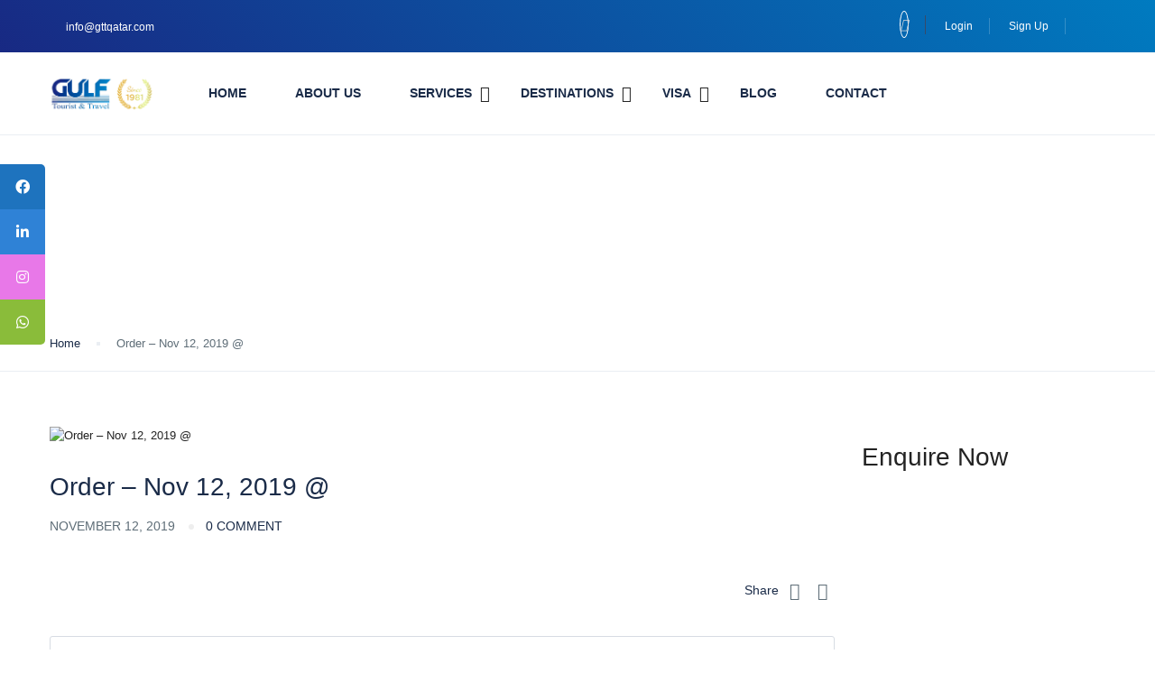

--- FILE ---
content_type: text/css
request_url: https://gttqatar.com/wp-content/uploads/forminator/11019_5cf937894fd4b96bd29aadafeb22001f/css/style-11019.css?ver=1767244855
body_size: 2255
content:
#forminator-module-11019:not(.select2-dropdown) {
		padding-top: 0;
		padding-right: 0;
		padding-bottom: 0;
		padding-left: 0;
	}


	#forminator-module-11019 {
		border-width: 0;
		border-style: none;
		border-radius: 0;
		-moz-border-radius: 0;
		-webkit-border-radius: 0;
	}


#forminator-module-11019 .forminator-pagination-footer .forminator-button-paypal {
			flex: 1;
	}
#forminator-module-11019 .forminator-button-paypal > .paypal-buttons {
		}
	.forminator-ui#forminator-module-11019.forminator-design--default .forminator-response-message,
	.forminator-ui#forminator-module-11019.forminator-design--default .forminator-response-message p {
		font-size: 15px;
		font-family: inherit;
		font-weight: 400;
	}


	.forminator-ui#forminator-module-11019.forminator-design--default .forminator-response-message.forminator-error {
		background-color: #F9E4E8;
		box-shadow: inset 2px 0 0 0 #E51919;
		-moz-box-shadow: inset 2px 0 0 0 #E51919;
		-webkit-box-shadow: inset 2px 0 0 0 #E51919;
	}

	.forminator-ui#forminator-module-11019.forminator-design--default .forminator-response-message.forminator-error:hover,
	.forminator-ui#forminator-module-11019.forminator-design--default .forminator-response-message.forminator-error:focus,
	.forminator-ui#forminator-module-11019.forminator-design--default .forminator-response-message.forminator-error:active {
		box-shadow: inset 2px 0 0 0 #E51919;
		-moz-box-shadow: inset 2px 0 0 0 #E51919;
		-webkit-box-shadow: inset 2px 0 0 0 #E51919;
	}

	.forminator-ui#forminator-module-11019.forminator-design--default .forminator-response-message.forminator-error,
	.forminator-ui#forminator-module-11019.forminator-design--default .forminator-response-message.forminator-error p {
		color: #333333;
	}


	.forminator-ui#forminator-module-11019.forminator-design--default .forminator-response-message.forminator-success {
		background-color: #BCEEE6;
		box-shadow: inset 2px 0 0 0 #067963;
		-moz-box-shadow: inset 2px 0 0 0 #067963;
		-webkit-box-shadow: inset 2px 0 0 0 #067963;
	}

	.forminator-ui#forminator-module-11019.forminator-design--default .forminator-response-message.forminator-success:hover,
	.forminator-ui#forminator-module-11019.forminator-design--default .forminator-response-message.forminator-success:focus,
	.forminator-ui#forminator-module-11019.forminator-design--default .forminator-response-message.forminator-success:active {
		box-shadow: inset 2px 0 0 0 #067963;
		-moz-box-shadow: inset 2px 0 0 0 #067963;
		-webkit-box-shadow: inset 2px 0 0 0 #067963;
	}

	.forminator-ui#forminator-module-11019.forminator-design--default .forminator-response-message.forminator-success,
	.forminator-ui#forminator-module-11019.forminator-design--default .forminator-response-message.forminator-success p {
		color: #333333;
	}


	.forminator-ui#forminator-module-11019.forminator-design--default .forminator-response-message.forminator-loading {
		background-color: #F8F8F8;
	}

	.forminator-ui#forminator-module-11019.forminator-design--default .forminator-response-message.forminator-loading,
	.forminator-ui#forminator-module-11019.forminator-design--default .forminator-response-message.forminator-loading p {
		color: #666666;
	}


	.forminator-ui#forminator-module-11019.forminator-design--default .forminator-title {
		font-size: 45px;
		font-family: inherit;
		font-weight: 400;
		text-align: left;
	}

	.forminator-ui#forminator-module-11019.forminator-design--default .forminator-subtitle {
		font-size: 18px;
		font-family: inherit;
		font-weight: 400;
		text-align: left;
	}


	.forminator-ui#forminator-module-11019.forminator-design--default .forminator-label {
		font-size: 12px;
		font-family: inherit;
		font-weight: 700;
	}


	.forminator-ui#forminator-module-11019.forminator-design--default .forminator-label .forminator-required {
		color: #E51919;
	}


	.forminator-ui#forminator-module-11019.forminator-design--default .forminator-description-password {
		display: block;
	}

	.forminator-ui#forminator-module-11019.forminator-design--default .forminator-description,
	.forminator-ui#forminator-module-11019.forminator-design--default .forminator-description p {
		font-size: 12px;
		font-family: inherit;
		font-weight: 400;
	}

	.forminator-ui#forminator-module-11019.forminator-design--default .forminator-description a,
	.forminator-ui#forminator-module-11019.forminator-design--default .forminator-description a:hover,
	.forminator-ui#forminator-module-11019.forminator-design--default .forminator-description a:focus,
	.forminator-ui#forminator-module-11019.forminator-design--default .forminator-description a:active {
		box-shadow: none;
		text-decoration: none;
	}

	.forminator-ui#forminator-module-11019.forminator-design--default .forminator-description p {
		margin: 0;
		padding: 0;
		border: 0;
	}


	.forminator-ui#forminator-module-11019.forminator-design--default .forminator-error-message {
		font-size: 12px;
		font-family: inherit;
		font-weight: 500;
	}


	.forminator-ui#forminator-module-11019.forminator-design--default .forminator-error-message {
		background-color: #F9E4E8;
		color: #333333;
	}


	.forminator-ui#forminator-module-11019.forminator-design--default .forminator-input,
	.forminator-ui#forminator-module-11019.forminator-design--default .forminator-input input,
	.forminator-ui#forminator-module-11019.forminator-design--default .forminator-iti-input .iti__selected-dial-code {
		font-size: 16px;
		font-family: inherit;
		font-weight: 400;
	}


	.forminator-ui#forminator-module-11019.forminator-design--default .forminator-suffix {
		font-size: 16px;
		font-family: inherit;
		font-weight: 500;
	}


	.forminator-ui#forminator-module-11019.forminator-design--default .forminator-prefix {
		font-size: 16px;
		font-family: inherit;
		font-weight: 500;
	}


		#forminator-module-11019 .forminator-field .forminator-radio .forminator-radio-image span,
		#forminator-module-11019 .forminator-field .forminator-checkbox .forminator-checkbox-image span {
							width: 70px;
							height: 70px;
					}


	.forminator-ui#forminator-module-11019.forminator-design--default .forminator-textarea {
		font-size: 16px;
		font-family: inherit;
		font-weight: 400;
	}


	.forminator-ui#forminator-module-11019.forminator-design--default .forminator-radio {
		font-size: 14px;
		font-family: inherit;
		font-weight: 400;
	}


	
	.forminator-ui#forminator-module-11019.forminator-design--default .forminator-radio .forminator-radio-bullet,
	.forminator-ui#forminator-module-11019.forminator-design--default .forminator-radio .forminator-radio-image {
		border-color: #777771;
		background-color: #EDEDED;
	}

			.forminator-ui#forminator-module-11019.forminator-design--default .forminator-radio .forminator-radio-bullet:hover {
			border-color: #097BAA;
		}
	
			.forminator-ui#forminator-module-11019.forminator-design--default .forminator-radio input:focus-visible + .forminator-radio-bullet {
			outline: 2px solid #254DEB;
			outline-offset: 1px;
		}
	
	.forminator-ui#forminator-module-11019.forminator-design--default .forminator-radio .forminator-radio-bullet:before {
		background-color: #097BAA;
	}

	.forminator-ui#forminator-module-11019.forminator-design--default .forminator-radio input:checked + .forminator-radio-bullet {
		border-color: #097BAA;
		background-color: #EDEDED;
	}

	.forminator-ui#forminator-module-11019.forminator-design--default .forminator-radio:hover .forminator-radio-image,
	.forminator-ui#forminator-module-11019.forminator-design--default .forminator-radio input:checked ~ .forminator-radio-image {
		border-color: #097BAA;
		background-color: #E1F6FF;
	}

	.forminator-ui#forminator-module-11019.forminator-design--default .forminator-has_error .forminator-radio .forminator-radio-bullet {
		border-color: #E51919;
	}


	.forminator-ui#forminator-module-11019.forminator-design--default .forminator-checkbox,
	.forminator-ui#forminator-module-11019.forminator-design--default .forminator-checkbox__label,
	.forminator-ui#forminator-module-11019.forminator-design--default .forminator-checkbox__label p {
		font-size: 14px;
		font-family: inherit;
		font-weight: 400;
	}


	
	.forminator-ui#forminator-module-11019.forminator-design--default .forminator-checkbox .forminator-checkbox-box,
	.forminator-select-dropdown-container--open .forminator-custom-form-11019.forminator-dropdown--default .forminator-checkbox .forminator-checkbox-box {
		border-color: #777771;
		background-color: #EDEDED;
		color: #097BAA;
	}

			.forminator-ui#forminator-module-11019.forminator-design--default .forminator-checkbox .forminator-checkbox-box:hover,
		.forminator-select-dropdown-container--open .forminator-custom-form-11019.forminator-dropdown--default .forminator-checkbox .forminator-checkbox-box:hover {
			border-color: #097BAA;
		}
	
			.forminator-ui#forminator-module-11019.forminator-design--default .forminator-checkbox input:focus-visible + .forminator-checkbox-box {
			outline: 2px solid #254DEB;
			outline-offset: 1px;
		}
	
	.forminator-ui#forminator-module-11019.forminator-design--default .forminator-checkbox .forminator-checkbox-image {
		border-color: #777771;
		background-color: #EDEDED;
	}

	.forminator-ui#forminator-module-11019.forminator-design--default .forminator-checkbox input:checked + .forminator-checkbox-box,
	.forminator-select-dropdown-container--open .forminator-custom-form-11019.forminator-dropdown--default .forminator-checkbox input:checked + .forminator-checkbox-box {
		border-color: #097BAA;
		background-color: #EDEDED;
	}

	.forminator-ui#forminator-module-11019.forminator-design--default .forminator-checkbox:hover .forminator-checkbox-image,
	.forminator-ui#forminator-module-11019.forminator-design--default .forminator-checkbox input:checked ~ .forminator-checkbox-image {
		border-color: #097BAA;
		background-color: #E1F6FF;
	}

	.forminator-ui#forminator-module-11019.forminator-design--default .forminator-has_error .forminator-checkbox .forminator-checkbox-box,
	.forminator-select-dropdown-container--open .forminator-custom-form-11019.forminator-dropdown--default .forminator-has_error .forminator-checkbox .forminator-checkbox-box {
		border-color: #E51919;
	}

	@media screen and ( max-width: 782px ) {
		.forminator-ui#forminator-module-11019.forminator-design--default .forminator-checkbox:hover .forminator-checkbox-image {
			border-color: #777771;
			background-color: #EDEDED;
		}
	}


	
	.forminator-ui#forminator-module-11019.forminator-design--default .forminator-consent .forminator-checkbox-box {
		border-color: #777771;
		background-color: #EDEDED;
		color: #097BAA;
	}

	.forminator-ui#forminator-module-11019.forminator-design--default .forminator-consent input:checked + .forminator-checkbox-box {
		border-color: #097BAA;
		background-color: #EDEDED;
	}

	.forminator-ui#forminator-module-11019.forminator-design--default .forminator-has_error .forminator-consent .forminator-checkbox-box {
		border-color: #E51919;
	}


	.forminator-ui#forminator-module-11019.forminator-design--default select.forminator-select2 + .forminator-select .selection .select2-selection--single[role="combobox"] .select2-selection__rendered {
		font-size: 16px;
		line-height: 22px;
		font-weight: 400;
	}


	.forminator-ui#forminator-module-11019.forminator-design--default .forminator-select2 + .forminator-select .selection .select2-selection--single[role="combobox"] {
		border-color: #777771;
		background-color: #EDEDED;
	}

			.forminator-ui#forminator-module-11019.forminator-design--default .forminator-select2 + .forminator-select .selection .select2-selection--single[role="combobox"]:focus {
			outline: 2px solid #254DEB;
			outline-offset: 1px;
		}
	
	.forminator-ui#forminator-module-11019.forminator-design--default .forminator-select2 + .forminator-select .selection .select2-selection--single[role="combobox"] .select2-selection__rendered {
		color: #000000;
	}

	.forminator-ui#forminator-module-11019.forminator-design--default .forminator-select2 + .forminator-select .selection .select2-selection--single[role="combobox"] .select2-selection__arrow {
		color: #777771;
	}

	.forminator-ui#forminator-module-11019.forminator-design--default .forminator-select2 + .forminator-select .selection .select2-selection--single[role="combobox"]:hover {
		border-color: #097BAA;
		background-color: #E6E6E6;
	}

	.forminator-ui#forminator-module-11019.forminator-design--default .forminator-select2 + .forminator-select .selection .select2-selection--single[role="combobox"]:hover .select2-selection__rendered {
		color: #000000;
	}

	.forminator-ui#forminator-module-11019.forminator-design--default .forminator-select2 + .forminator-select .selection .select2-selection--single[role="combobox"]:hover .select2-selection__arrow {
		color: #097BAA;
	}

	.forminator-ui#forminator-module-11019.forminator-design--default .forminator-select2 + .forminator-select .selection .select2-selection--single[role="combobox"]:focus,
	.forminator-ui#forminator-module-11019.forminator-design--default .forminator-select2 + .forminator-select.select2-container--open .selection .select2-selection--single[role="combobox"] {
		border-color: #097BAA;
		background-color: #E6E6E6;
	}

	.forminator-ui#forminator-module-11019.forminator-design--default .forminator-select2 + .forminator-select .selection .select2-selection--single[role="combobox"]:focus .select2-selection__rendered,
	.forminator-ui#forminator-module-11019.forminator-design--default .forminator-select2 + .forminator-select.select2-container--open .selection .select2-selection--single[role="combobox"] .select2-selection__rendered {
		color: #000000;
	}

	.forminator-ui#forminator-module-11019.forminator-design--default .forminator-select2 + .forminator-select .selection .select2-selection--single[role="combobox"]:focus .select2-selection__arrow,
	.forminator-ui#forminator-module-11019.forminator-design--default .forminator-select2 + .forminator-select.select2-container--open .selection .select2-selection--single[role="combobox"] .select2-selection__arrow {
		color: #097BAA;
	}

	.forminator-ui#forminator-module-11019.forminator-design--default .forminator-field.forminator-has_error .forminator-select2 + .forminator-select .selection .select2-selection--single[role="combobox"] {
		border-color: #E51919;
	}


	.forminator-select-dropdown-container--open .forminator-custom-form-11019.forminator-dropdown--default .select2-search input,
	.forminator-select-dropdown-container--open .forminator-dropdown--multiple.forminator-custom-form-11019.forminator-dropdown--default .select2-search input {
		font-size: 16px;
		font-weight: 400;
	}

	.forminator-select-dropdown-container--open .forminator-custom-form-11019.forminator-dropdown--default .select2-results .select2-results__options .select2-results__option,
	.forminator-select-dropdown-container--open .forminator-dropdown--multiple.forminator-custom-form-11019.forminator-dropdown--default .select2-results .select2-results__options .select2-results__option span {
		font-size: 16px;
		font-weight: 400;
	}


	.forminator-select-dropdown-container--open .forminator-custom-form-11019.forminator-dropdown--default {
		border-color: #097BAA;
		background-color: #E6E6E6;
	}

	.forminator-select-dropdown-container--open .forminator-custom-form-11019.forminator-dropdown--default .select2-results .select2-results__options .select2-results__option,
	.forminator-select-dropdown-container--open .forminator-custom-form-11019.forminator-dropdown--default .select2-results .select2-results__options .select2-results__option span:not(.forminator-checkbox-box) {
		color: #777771;
	}

	.forminator-select-dropdown-container--open .forminator-custom-form-11019.forminator-dropdown--default .select2-results .select2-results__options .select2-results__option:not(.select2-results__option--selected).select2-results__option--highlighted,
	.forminator-select-dropdown-container--open .forminator-custom-form-11019.forminator-dropdown--default .select2-results .select2-results__options .select2-results__option:not(.select2-results__option--selected).select2-results__option--highlighted span:not(.forminator-checkbox-box) {
		background-color: #DDDDDD;
		color: #000000;
	}

			.forminator-select-dropdown-container--open .forminator-custom-form-11019.forminator-dropdown--default .select2-results .select2-results__options .select2-results__option.select2-results__option--highlighted {
			outline: 2px solid #254DEB;
			outline-offset: -2px;
		}
	
	.forminator-select-dropdown-container--open .forminator-custom-form-11019.forminator-dropdown--default .select2-results .select2-results__options .select2-results__option.select2-results__option--selected,
	.forminator-select-dropdown-container--open .forminator-custom-form-11019.forminator-dropdown--default .select2-results .select2-results__options .select2-results__option.select2-results__option--selected span:not(.forminator-checkbox-box) {
		background-color: #097BAA;
		color: #FFFFFF;
	}

	

	.forminator-ui#forminator-module-11019.forminator-design--default .forminator-multiselect .forminator-option {
		font-size: 16px;
		font-family: inherit;
		font-weight: 400;
	}

	.forminator-ui#forminator-module-11019.forminator-design--default .forminator-select2-selections > li {
		font-size: 12px;
		font-family: inherit;
		font-weight: 500;
	}



	.forminator-ui#forminator-module-11019.forminator-design--default select.forminator-select2 + .forminator-select .selection .select2-selection--multiple[role="combobox"] .select2-selection__placeholder {
		font-size: 16px;
		line-height: 22px;
		font-weight: 400;
	}


	.forminator-ui#forminator-module-11019.forminator-design--default .forminator-multiselect {
		border-color: #777771;
		background-color: #E6E6E6;
	}

	.forminator-ui#forminator-module-11019.forminator-design--default .forminator-has_error .forminator-multiselect {
		border-color: #E51919;
	}

	.forminator-ui#forminator-module-11019.forminator-design--default .forminator-multiselect .forminator-option {
		color: #777771;
	}

	.forminator-ui#forminator-module-11019.forminator-design--default .forminator-multiselect .forminator-option:hover,
	.forminator-ui#forminator-module-11019.forminator-design--default .forminator-multiselect .forminator-option:focus-within {
		background-color: #DDDDDD;
		color: #000000;
	}

			.forminator-ui#forminator-module-11019.forminator-design--default .forminator-multiselect .forminator-option:focus-within {
			outline: 2px solid #254DEB;
			outline-offset: 1px;
		}
	
	.forminator-ui#forminator-module-11019.forminator-design--default .forminator-multiselect .forminator-option.forminator-is_checked {
		background-color: #097BAA;
		color: #FFFFFF;
	}

	.forminator-ui#forminator-module-11019.forminator-design--default .forminator-select2-selections > li {
		background-color: #888888;
		color: #FFFFFF;
	}

	.forminator-ui#forminator-module-11019.forminator-design--default .forminator-select2-selections > li > button {
		color: #FFFFFF;
	}




	.forminator-ui#forminator-module-11019.forminator-design--default .forminator-select2 + .forminator-select .selection .select2-selection--multiple[role="combobox"] {
		border-color: #777771;
		background-color: #EDEDED;
	}

	.forminator-ui#forminator-module-11019.forminator-design--default .forminator-select2 + .forminator-select .selection .select2-selection--multiple[role="combobox"] .select2-selection__rendered {
		color: #000000;
	}

	.forminator-ui#forminator-module-11019.forminator-design--default .forminator-select2 + .forminator-select .selection .select2-selection--multiple[role="combobox"] .select2-selection__arrow {
		color: #777771;
	}

	.forminator-ui#forminator-module-11019.forminator-design--default .forminator-select2 + .forminator-select .selection .select2-selection--multiple[role="combobox"]:hover {
		border-color: #097BAA;
		background-color: #E6E6E6;
	}

			.forminator-ui#forminator-module-11019.forminator-design--default .forminator-select2 + .forminator-select .selection .select2-selection--multiple[role="combobox"]:focus {
			outline: 2px solid #254DEB;
			outline-offset: 1px;
		}
	
	.forminator-ui#forminator-module-11019.forminator-design--default .forminator-select2 + .forminator-select .selection .select2-selection--multiple[role="combobox"]:hover .select2-selection__rendered {
		color: #000000;
	}

	.forminator-ui#forminator-module-11019.forminator-design--default .forminator-select2 + .forminator-select .selection .select2-selection--multiple[role="combobox"]:hover .select2-selection__arrow {
		color: #097BAA;
	}

	.forminator-ui#forminator-module-11019.forminator-design--default .forminator-select2 + .forminator-select .selection .select2-selection--multiple[role="combobox"]:focus,
	.forminator-ui#forminator-module-11019.forminator-design--default .forminator-select2 + .forminator-select.select2-container--open .selection .select2-selection--multiple[role="combobox"] {
		border-color: #097BAA;
		background-color: #E6E6E6;
	}

	.forminator-ui#forminator-module-11019.forminator-design--default .forminator-select2 + .forminator-select .selection .select2-selection--multiple[role="combobox"]:focus .select2-selection__rendered,
	.forminator-ui#forminator-module-11019.forminator-design--default .forminator-select2 + .forminator-select.select2-container--open .selection .select2-selection--multiple[role="combobox"] .select2-selection__rendered {
		color: #000000;
	}

	.forminator-ui#forminator-module-11019.forminator-design--default .forminator-select2 + .forminator-select .selection .select2-selection--multiple[role="combobox"]:focus .select2-selection__arrow,
	.forminator-ui#forminator-module-11019.forminator-design--default .forminator-select2 + .forminator-select.select2-container--open .selection .select2-selection--multiple[role="combobox"] .select2-selection__arrow {
		color: #097BAA;
	}

	.forminator-ui#forminator-module-11019.forminator-design--default .forminator-field.forminator-has_error .forminator-select2 + .forminator-select .selection .select2-selection--multiple[role="combobox"] {
		border-color: #E51919;
	}


	.forminator-custom-form-11019.forminator-calendar--default {
		font-family: inherit;
	}


	.forminator-custom-form-11019.forminator-calendar--default:before {
		border-color: #097BAA;
		background-color: #E6E6E6;
	}

	.forminator-custom-form-11019.forminator-calendar--default .ui-datepicker-header .ui-corner-all {
		background-color: #097BAA;
		color: #FFFFFF;
	}

	.forminator-custom-form-11019.forminator-calendar--default .ui-datepicker-header .ui-datepicker-title select {
		border-color: #BBBBBB;
		background-color: #FFFFFF;
		color: #777771;
	}

	.forminator-custom-form-11019.forminator-calendar--default .ui-datepicker-calendar thead th {
		color: #333333;
	}

	.forminator-custom-form-11019.forminator-calendar--default .ui-datepicker-calendar tbody td a.ui-state-default,
	.forminator-custom-form-11019.forminator-calendar--default .ui-datepicker-calendar tbody td.ui-state-disabled span {
		border-color: #E6E6E6;
		background-color: #E6E6E6;
		color: #777771;
	}

	.forminator-custom-form-11019.forminator-calendar--default .ui-datepicker-calendar tbody td a.ui-state-default:hover,
	.forminator-custom-form-11019.forminator-calendar--default .ui-datepicker-calendar tbody td a.ui-state-default.ui-state-hover {
		border-color: #DDDDDD;
		background-color: #DDDDDD;
		color: #777771;
	}

			.forminator-custom-form-11019.forminator-calendar--default[class*=" forminator-color-option--"] .ui-datepicker-calendar tbody td a.ui-state-default:focus,
		.forminator-custom-form-11019.forminator-calendar--default[class*=" forminator-color-option--"] .ui-datepicker-calendar tbody td a.ui-state-default.ui-state-hover,
		.forminator-custom-form-11019.forminator-calendar--default[class*=" forminator-color-option--"] .ui-datepicker-header .ui-datepicker-title select.ui-datepicker-month:focus,
		.forminator-custom-form-11019.forminator-calendar--default[class*=" forminator-color-option--"] .ui-datepicker-header .ui-datepicker-title select.ui-datepicker-year:focus {
			outline: 2px solid #254DEB;
			outline-offset: 1px;
		}
	
	.forminator-custom-form-11019.forminator-calendar--default .ui-datepicker-calendar tbody td a.ui-state-default:active,
	.forminator-custom-form-11019.forminator-calendar--default .ui-datepicker-calendar tbody td a.ui-state-default.ui-state-active {
		border-color: #097BAA;
		background-color: #097BAA;
		color: #FFFFFF;
	}

	.forminator-custom-form-11019.forminator-calendar--default .ui-datepicker-calendar tbody td a.ui-state-default.ui-state-highlight {
		border-color: #097BAA;
		background-color: #C8DEE7;
		color: #097BAA;
	}

	.forminator-custom-form-11019.forminator-calendar--default .ui-datepicker-calendar tbody td a.ui-state-default.ui-state-highlight:active,
	.forminator-custom-form-11019.forminator-calendar--default .ui-datepicker-calendar tbody td a.ui-state-default.ui-state-highlight.ui-state-active {
		border-color: #097BAA;
		background-color: #097BAA;
		color: #FFFFFF;
	}


	.forminator-ui#forminator-module-11019.forminator-design--default .forminator-button-upload {
		font-size: 14px;
		font-family: inherit;
		font-weight: 500;
	}

	.forminator-ui#forminator-module-11019.forminator-design--default .forminator-file-upload > span {
		font-size: 12px;
		font-family: inherit;
		font-weight: 500;
	}


	/*
	====================
	MU Panel Font Styles
	====================
	*/

	/* STATE: Default */

	.forminator-ui#forminator-module-11019.forminator-design--default .forminator-multi-upload .forminator-multi-upload-message p {
		font-size: 13px;
		line-height: 1.7;
		font-weight: 400;
	}

	.forminator-ui#forminator-module-11019.forminator-design--default .forminator-multi-upload .forminator-multi-upload-message p a,
	.forminator-ui#forminator-module-11019.forminator-design--default .forminator-multi-upload .forminator-multi-upload-message p a:visited,
	.forminator-ui#forminator-module-11019.forminator-design--default .forminator-multi-upload .forminator-multi-upload-message p a:hover,
	.forminator-ui#forminator-module-11019.forminator-design--default .forminator-multi-upload .forminator-multi-upload-message p a:focus {
		font-weight: 700;
		text-decoration: underline;
	}

	/*
	====================
	MU File Font Styles
	====================
	*/

	/* STATE: Default */

	.forminator-ui#forminator-module-11019.forminator-design--default .forminator-uploaded-file .forminator-uploaded-file--title {
		font-size: 13px;
		line-height: 1.3;
		font-weight: 700;
	}

	.forminator-ui#forminator-module-11019.forminator-design--default .forminator-uploaded-file .forminator-uploaded-file--size {
		font-size: 12px;
		line-height: 1.4em;
		font-weight: 700;
	}


	/*
	====================
	Signature Font Styles
	====================
	*/

	/* STATE: Default */

	.forminator-ui#forminator-module-11019.forminator-design--default .forminator-signature .forminator-signature--placeholder {
		font-size: 16px;
		font-weight: 400;
	}


	/*
	====================
	Signature Colors
	====================
	*/

	/* STATE: Default */

	.forminator-ui#forminator-module-11019.forminator-design--default .forminator-signature {
		border-color: #777771;
		background-color: #EDEDED !important;
	}

	
	/* STATE: Hover */

	.forminator-ui#forminator-module-11019.forminator-design--default .forminator-field-signature.forminator-is_hover .forminator-signature {
		border-color: #097BAA;
		background-color: #E6E6E6 !important;
	}

	/* STATE: Error */

	.forminator-ui#forminator-module-11019.forminator-design--default .forminator-field-signature.forminator-has_error .forminator-signature {
		border-color: #E51919;
	}


	.forminator-ui#forminator-module-11019.forminator-design--default .forminator-button-submit {
		font-size: 14px;
		font-family: inherit;
		font-weight: 500;
	}


	.forminator-ui#forminator-module-11019.forminator-design--default .forminator-pagination-steps .forminator-step .forminator-step-label {
		font-size: 12px;
		font-family: inherit;
		font-weight: 500;
	}


	.forminator-ui#forminator-module-11019.forminator-design--default .forminator-pagination-steps .forminator-break {
		background-color: #777771;
	}

	.forminator-ui#forminator-module-11019.forminator-design--default .forminator-pagination-steps .forminator-break:before {
		background-color: #097BAA;
	}

			.forminator-ui#forminator-module-11019.forminator-design--default .forminator-pagination-steps .forminator-step:focus {
			outline: 2px solid #254DEB;
			outline-offset: 1px;
		}
	
	.forminator-ui#forminator-module-11019.forminator-design--default .forminator-pagination-steps .forminator-step .forminator-step-label {
		color: #097BAA;
	}

	.forminator-ui#forminator-module-11019.forminator-design--default .forminator-pagination-steps .forminator-step .forminator-step-dot {
		border-color: #777771;
		background-color: #097BAA;
	}

	.forminator-ui#forminator-module-11019.forminator-design--default .forminator-pagination-steps .forminator-step.forminator-current ~ .forminator-step .forminator-step-label {
		color: #777771;
	}

	.forminator-ui#forminator-module-11019.forminator-design--default .forminator-pagination-steps .forminator-step.forminator-current ~ .forminator-step .forminator-step-dot {
		border-color: #777771;
		background-color: #777771;
	}


	.forminator-ui#forminator-module-11019.forminator-design--default .forminator-pagination-progress .forminator-progress-label {
		font-size: 12px;
		font-family: inherit;
		font-weight: 500;
	}


	
	.forminator-ui#forminator-module-11019.forminator-design--default .forminator-pagination-progress .forminator-progress-bar {
		background-color: #E6E6E6;
	}

	.forminator-ui#forminator-module-11019.forminator-design--default .forminator-pagination-progress .forminator-progress-bar span {
		background-color: #097BAA;
	}


	.forminator-ui#forminator-module-11019.forminator-design--default .forminator-button-back {
		font-size: 14px;
		font-family: inherit;
		font-weight: 500;
	}


	.forminator-ui#forminator-module-11019.forminator-design--default .forminator-button-next {
		font-size: 14px;
		font-family: inherit;
		font-weight: 500;
	}


	.forminator-ui#forminator-module-11019.forminator-design--default .forminator-repeater-field {
		background: rgba(248, 248, 248, 0.5);
		box-shadow: inset 5px 0px 0px rgba(221, 221, 221, 0.5);
	}

	.forminator-ui#forminator-module-11019.forminator-design--default .forminator-repeater-field .forminator-grouped-fields {
		border-bottom: 1px solid rgba(170, 170, 170, 0.5);
	}


.forminator-ui#forminator-module-11019.forminator-design--default .forminator-repeater-field .forminator-grouped-fields:last-child {
	border-bottom: unset;
}    
	.forminator-ui#forminator-module-11019.forminator-design--default .forminator-repeater-action-link,
	.forminator-ui#forminator-module-11019.forminator-design--default .forminator-repeater-action-button {
		font-size: 12px;
		font-family: inherit;
		font-weight: 500;
	}

	.forminator-ui#forminator-module-11019.forminator-design--default .forminator-repeater-action-icon {
		font-size: 18px;
	}


	.forminator-ui#forminator-module-11019.forminator-design--default .StripeElement:not(.forminator-stripe-payment-element) {
		padding: 9px;
		border-width: 1px;
		border-style: solid;
		border-color: #777771;
		border-radius: 2px;
		background-color: #EDEDED;
		color: #000000;
		transition: 0.2s ease;
	}
	.forminator-ui#forminator-module-11019.forminator-design--default .StripeElement:not(.forminator-stripe-payment-element):hover {
		border-color: #097BAA;
		background-color: #E6E6E6;
	}

	.forminator-ui#forminator-module-11019.forminator-design--default .StripeElement--focus,
	.forminator-ui#forminator-module-11019.forminator-design--default .StripeElement--focus:hover {
		border-color: #097BAA;
		background-color: #E6E6E6;
	}

	.forminator-ui#forminator-module-11019.forminator-design--default .StripeElement--invalid,
	.forminator-ui#forminator-module-11019.forminator-design--default .StripeElement--invalid:hover,
	.forminator-ui#forminator-module-11019.forminator-design--default .StripeElement--focus.StripeElement--invalid {
		border-color: #E51919;
	}



	.forminator-ui#forminator-module-11019.forminator-design--default .forminator-rating-suffix {
		color: #888;
	}

	.forminator-ui#forminator-module-11019.forminator-design--default .forminator-rating-item [class*=forminator-icon-]:before {
		color: #aaa;
	}

	.forminator-ui#forminator-module-11019.forminator-design--default .forminator-rating-item.forminator-rating-hover [class*=forminator-icon-]:before,
	.forminator-ui#forminator-module-11019.forminator-design--default .forminator-rating-item.forminator-rating-selected [class*=forminator-icon-]:before {
		color: #ff7e41;
	}

			.forminator-ui#forminator-module-11019.forminator-design--default .forminator-rating-wrapper.forminator-rating-focused .forminator-rating-items {
			outline: 2px solid #254DEB;
			outline-offset: 1px;
		}
	

	.forminator-ui#forminator-module-11019.forminator-design--default .forminator-radio {
		font-size: 15px;
		font-family: inherit;
		font-weight: 400;
	}

	.forminator-ui#forminator-module-11019.forminator-design--default .forminator-slider .forminator-slider-amount {
		font-size: 16px;
		font-family: inherit;
		font-weight: 400;
	}


	.forminator-ui#forminator-module-11019.forminator-design--default .forminator-slider .forminator-slide,
	.forminator-ui#forminator-module-11019.forminator-design--default .forminator-slider .forminator-slide:hover {
		background-color: #EDEDED;
		border-color: #777771;
	}

	.forminator-ui#forminator-module-11019.forminator-design--default .forminator-slider .ui-slider-range,
	.forminator-ui#forminator-module-11019.forminator-design--default .forminator-slider .ui-slider-handle {
		background-color: #097BAA;
	}

	.forminator-ui#forminator-module-11019.forminator-design--default .forminator-slider .forminator-slide:hover .ui-slider-range,
	.forminator-ui#forminator-module-11019.forminator-design--default .forminator-slider .ui-slider-handle:hover,
	.forminator-ui#forminator-module-11019.forminator-design--default .forminator-slider .ui-slider-handle:focus {
		background-color: #086A91;
	}

			.forminator-ui#forminator-module-11019.forminator-design--default .forminator-slider .ui-slider-handle:focus {
			outline: 2px solid #254DEB;
			outline-offset: 1px;
		}
	
	
	.forminator-ui#forminator-module-11019.forminator-design--default .forminator-slider.forminator-disabled .forminator-slide {
		background-color: #DDD;
		border-color: transparent;
	}

	.forminator-ui#forminator-module-11019.forminator-design--default .forminator-slider.forminator-disabled .ui-slider-range {
		background-color: #DDD;
	}

	.forminator-ui#forminator-module-11019.forminator-design--default .forminator-slider.forminator-disabled .ui-slider-handle {
		background-color: #aaa;
	}

	
	.forminator-ui#forminator-module-11019.forminator-design--default .forminator-slider .forminator-slider-amount {
		color: #333;
	}

	.forminator-ui#forminator-module-11019.forminator-design--default .forminator-slider .forminator-slider-limit,
	.forminator-ui#forminator-module-11019.forminator-design--default .forminator-slider .forminator-slider-labels {
		color: #888;
	}